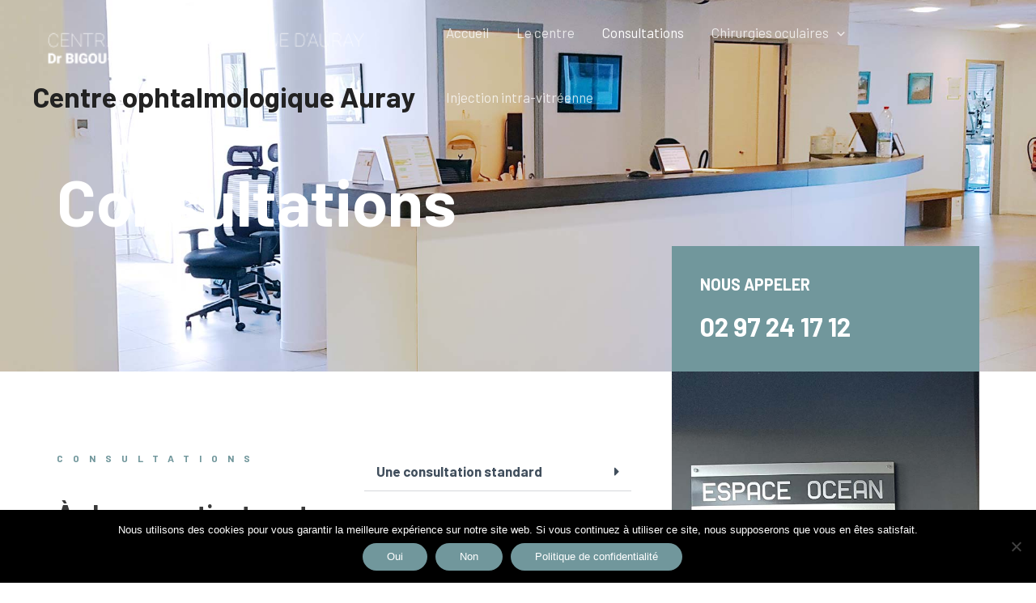

--- FILE ---
content_type: text/css
request_url: https://centre-ophtalmologique-auray.fr/wp-content/uploads/elementor/css/post-327.css?ver=1740125579
body_size: 2272
content:
.elementor-327 .elementor-element.elementor-element-705efc4:not(.elementor-motion-effects-element-type-background), .elementor-327 .elementor-element.elementor-element-705efc4 > .elementor-motion-effects-container > .elementor-motion-effects-layer{background-image:url("https://centre-ophtalmologique-auray.fr/wp-content/uploads/2019/07/accueil-auray.jpg");background-position:center right;background-size:cover;}.elementor-327 .elementor-element.elementor-element-705efc4 > .elementor-background-overlay{background-color:#1f273a;opacity:0.75;transition:background 0.3s, border-radius 0.3s, opacity 0.3s;}.elementor-327 .elementor-element.elementor-element-705efc4{transition:background 0.3s, border 0.3s, border-radius 0.3s, box-shadow 0.3s;padding:15% 0% 0% 0%;}.elementor-327 .elementor-element.elementor-element-a75e30b > .elementor-element-populated{padding:0px 0px 0px 0px;}.elementor-327 .elementor-element.elementor-element-1062bd7 > .elementor-element-populated{margin:0px 0px 0px 0px;--e-column-margin-right:0px;--e-column-margin-left:0px;padding:0px 0px 0px 0px;}.elementor-327 .elementor-element.elementor-element-fb03a9c{text-align:left;}.elementor-327 .elementor-element.elementor-element-fb03a9c .elementor-heading-title{color:#ffffff;}.elementor-327 .elementor-element.elementor-element-47239b5 > .elementor-element-populated{padding:30px 35px 10px 35px;}.elementor-327 .elementor-element.elementor-element-1f83c54{margin-top:0px;margin-bottom:0px;}.elementor-327 .elementor-element.elementor-element-1f4a8fe:not(.elementor-motion-effects-element-type-background) > .elementor-widget-wrap, .elementor-327 .elementor-element.elementor-element-1f4a8fe > .elementor-widget-wrap > .elementor-motion-effects-container > .elementor-motion-effects-layer{background-color:#71979c;}.elementor-327 .elementor-element.elementor-element-1f4a8fe > .elementor-element-populated{transition:background 0.3s, border 0.3s, border-radius 0.3s, box-shadow 0.3s;padding:35px 35px 35px 35px;}.elementor-327 .elementor-element.elementor-element-1f4a8fe > .elementor-element-populated > .elementor-background-overlay{transition:background 0.3s, border-radius 0.3s, opacity 0.3s;}.elementor-327 .elementor-element.elementor-element-d6f3247{text-align:left;}.elementor-327 .elementor-element.elementor-element-d6f3247 .elementor-heading-title{text-transform:uppercase;color:#ffffff;}.elementor-327 .elementor-element.elementor-element-f5cc547{text-align:left;}.elementor-327 .elementor-element.elementor-element-f5cc547 .elementor-heading-title{color:#ffffff;}.elementor-327 .elementor-element.elementor-element-3c9cc423:not(.elementor-motion-effects-element-type-background), .elementor-327 .elementor-element.elementor-element-3c9cc423 > .elementor-motion-effects-container > .elementor-motion-effects-layer{background-color:#ffffff;}.elementor-327 .elementor-element.elementor-element-3c9cc423{transition:background 0.3s, border 0.3s, border-radius 0.3s, box-shadow 0.3s;padding:0px 0px 0px 0px;}.elementor-327 .elementor-element.elementor-element-3c9cc423 > .elementor-background-overlay{transition:background 0.3s, border-radius 0.3s, opacity 0.3s;}.elementor-327 .elementor-element.elementor-element-4af5c03b > .elementor-element-populated{padding:100px 50px 100px 0px;}.elementor-327 .elementor-element.elementor-element-4898529b .elementor-heading-title{font-size:12px;font-weight:600;text-transform:uppercase;letter-spacing:12px;color:#71979c;}.elementor-327 .elementor-element.elementor-element-b27ed7a > .elementor-widget-container{padding:20px 0px 0px 0px;}.elementor-327 .elementor-element.elementor-element-b27ed7a{text-align:left;}.elementor-327 .elementor-element.elementor-element-3ae79fc1 > .elementor-widget-container{padding:20px 0px 0px 0px;}.elementor-327 .elementor-element.elementor-element-3f4bb157 > .elementor-element-populated{padding:100px 50px 100px 0px;}.elementor-327 .elementor-element.elementor-element-40bb3f5d .elementor-tab-title{border-width:1px;background-color:#ffffff;}.elementor-327 .elementor-element.elementor-element-40bb3f5d .elementor-tab-content{border-width:1px;background-color:#ffffff;color:#71979c;}.elementor-327 .elementor-element.elementor-element-40bb3f5d .elementor-toggle-item:not(:last-child){margin-bottom:15px;}.elementor-327 .elementor-element.elementor-element-40bb3f5d .elementor-toggle-icon.elementor-toggle-icon-left{margin-right:0px;}.elementor-327 .elementor-element.elementor-element-40bb3f5d .elementor-toggle-icon.elementor-toggle-icon-right{margin-left:0px;}.elementor-327 .elementor-element.elementor-element-6a9b81a:not(.elementor-motion-effects-element-type-background) > .elementor-widget-wrap, .elementor-327 .elementor-element.elementor-element-6a9b81a > .elementor-widget-wrap > .elementor-motion-effects-container > .elementor-motion-effects-layer{background-image:url("https://centre-ophtalmologique-auray.fr/wp-content/uploads/2019/07/entrée-auray.jpg");background-position:top left;background-repeat:no-repeat;background-size:cover;}.elementor-327 .elementor-element.elementor-element-6a9b81a > .elementor-element-populated{transition:background 0.3s, border 0.3s, border-radius 0.3s, box-shadow 0.3s;padding:0px 0px 100px 0px;}.elementor-327 .elementor-element.elementor-element-6a9b81a > .elementor-element-populated > .elementor-background-overlay{transition:background 0.3s, border-radius 0.3s, opacity 0.3s;}.elementor-327 .elementor-element.elementor-element-492fc1a{--spacer-size:500px;}.elementor-327 .elementor-element.elementor-element-2c2925a:not(.elementor-motion-effects-element-type-background), .elementor-327 .elementor-element.elementor-element-2c2925a > .elementor-motion-effects-container > .elementor-motion-effects-layer{background-color:#ffffff;}.elementor-327 .elementor-element.elementor-element-2c2925a{transition:background 0.3s, border 0.3s, border-radius 0.3s, box-shadow 0.3s;padding:20px 0px 0px 0px;}.elementor-327 .elementor-element.elementor-element-2c2925a > .elementor-background-overlay{transition:background 0.3s, border-radius 0.3s, opacity 0.3s;}.elementor-327 .elementor-element.elementor-element-2c2925a > .elementor-shape-bottom .elementor-shape-fill{fill:rgba(201,201,201,0.21);}.elementor-327 .elementor-element.elementor-element-ba15626 .elementor-heading-title{font-size:23px;text-decoration:underline;}.elementor-327 .elementor-element.elementor-element-a1d2436 .elementor-heading-title{font-size:23px;text-decoration:underline;}.elementor-327 .elementor-element.elementor-element-6e81495 .elementor-heading-title{font-size:23px;text-decoration:underline;}.elementor-327 .elementor-element.elementor-element-cce4a60 .elementor-heading-title{font-size:23px;text-decoration:underline;}.elementor-327 .elementor-element.elementor-element-91c53d6:not(.elementor-motion-effects-element-type-background), .elementor-327 .elementor-element.elementor-element-91c53d6 > .elementor-motion-effects-container > .elementor-motion-effects-layer{background-color:rgba(201,201,201,0.21);}.elementor-327 .elementor-element.elementor-element-91c53d6{transition:background 0.3s, border 0.3s, border-radius 0.3s, box-shadow 0.3s;}.elementor-327 .elementor-element.elementor-element-91c53d6 > .elementor-background-overlay{transition:background 0.3s, border-radius 0.3s, opacity 0.3s;}.elementor-327 .elementor-element.elementor-element-1087a86{text-align:center;}.elementor-327 .elementor-element.elementor-element-5a43aa9:not(.elementor-motion-effects-element-type-background), .elementor-327 .elementor-element.elementor-element-5a43aa9 > .elementor-motion-effects-container > .elementor-motion-effects-layer{background-color:#ffffff;}.elementor-327 .elementor-element.elementor-element-5a43aa9{transition:background 0.3s, border 0.3s, border-radius 0.3s, box-shadow 0.3s;padding:0px 0px 0px 0px;}.elementor-327 .elementor-element.elementor-element-5a43aa9 > .elementor-background-overlay{transition:background 0.3s, border-radius 0.3s, opacity 0.3s;}.elementor-bc-flex-widget .elementor-327 .elementor-element.elementor-element-52e11a0.elementor-column .elementor-widget-wrap{align-items:center;}.elementor-327 .elementor-element.elementor-element-52e11a0.elementor-column.elementor-element[data-element_type="column"] > .elementor-widget-wrap.elementor-element-populated{align-content:center;align-items:center;}.elementor-327 .elementor-element.elementor-element-52e11a0 > .elementor-element-populated{padding:50px 50px 50px 0px;}.elementor-327 .elementor-element.elementor-element-c033697 .gallery-item{padding:0 3px 3px 0;}.elementor-327 .elementor-element.elementor-element-c033697 .gallery{margin:0 -3px -3px 0;}.elementor-327 .elementor-element.elementor-element-c033697 .gallery-item .gallery-caption{text-align:center;font-size:16px;font-style:italic;text-decoration:underline;}.elementor-327 .elementor-element.elementor-element-2d9bc95 > .elementor-element-populated{padding:50px 40px 50px 0px;}.elementor-327 .elementor-element.elementor-element-9415c40{text-align:left;}.elementor-327 .elementor-element.elementor-element-9415c40 .elementor-heading-title{color:#71979c;}.elementor-327 .elementor-element.elementor-element-8b4a206 > .elementor-widget-container{margin:0px 0px -25px 0px;padding:0px 0px 0px 0px;}.elementor-327 .elementor-element.elementor-element-8e31c1f > .elementor-element-populated{padding:0px 0px 100px 0px;}.elementor-327 .elementor-element.elementor-element-e307424:not(.elementor-motion-effects-element-type-background), .elementor-327 .elementor-element.elementor-element-e307424 > .elementor-motion-effects-container > .elementor-motion-effects-layer{background-color:#ffffff;}.elementor-327 .elementor-element.elementor-element-e307424{transition:background 0.3s, border 0.3s, border-radius 0.3s, box-shadow 0.3s;padding:0px 0px 0px 0px;}.elementor-327 .elementor-element.elementor-element-e307424 > .elementor-background-overlay{transition:background 0.3s, border-radius 0.3s, opacity 0.3s;}.elementor-bc-flex-widget .elementor-327 .elementor-element.elementor-element-8e5bc05.elementor-column .elementor-widget-wrap{align-items:center;}.elementor-327 .elementor-element.elementor-element-8e5bc05.elementor-column.elementor-element[data-element_type="column"] > .elementor-widget-wrap.elementor-element-populated{align-content:center;align-items:center;}.elementor-327 .elementor-element.elementor-element-8e5bc05 > .elementor-element-populated{padding:50px 50px 50px 0px;}.elementor-327 .elementor-element.elementor-element-f91e9b0 .gallery-item{padding:0 3px 3px 0;}.elementor-327 .elementor-element.elementor-element-f91e9b0 .gallery{margin:0 -3px -3px 0;}.elementor-327 .elementor-element.elementor-element-f91e9b0 .gallery-item .gallery-caption{text-align:center;font-size:16px;font-style:italic;text-decoration:underline;}.elementor-327 .elementor-element.elementor-element-22c2100 > .elementor-element-populated{padding:50px 40px 50px 0px;}.elementor-327 .elementor-element.elementor-element-2e1d5af{text-align:left;}.elementor-327 .elementor-element.elementor-element-2e1d5af .elementor-heading-title{color:#71979c;}.elementor-327 .elementor-element.elementor-element-aba66ad > .elementor-widget-container{margin:0px 0px -25px 0px;padding:0px 0px 0px 0px;}.elementor-327 .elementor-element.elementor-element-8b6d898 > .elementor-element-populated{padding:0px 0px 100px 0px;}.elementor-327 .elementor-element.elementor-element-7138370:not(.elementor-motion-effects-element-type-background), .elementor-327 .elementor-element.elementor-element-7138370 > .elementor-motion-effects-container > .elementor-motion-effects-layer{background-color:#ffffff;}.elementor-327 .elementor-element.elementor-element-7138370{transition:background 0.3s, border 0.3s, border-radius 0.3s, box-shadow 0.3s;padding:0px 0px 0px 0px;}.elementor-327 .elementor-element.elementor-element-7138370 > .elementor-background-overlay{transition:background 0.3s, border-radius 0.3s, opacity 0.3s;}.elementor-bc-flex-widget .elementor-327 .elementor-element.elementor-element-88df0ba.elementor-column .elementor-widget-wrap{align-items:center;}.elementor-327 .elementor-element.elementor-element-88df0ba.elementor-column.elementor-element[data-element_type="column"] > .elementor-widget-wrap.elementor-element-populated{align-content:center;align-items:center;}.elementor-327 .elementor-element.elementor-element-88df0ba > .elementor-element-populated{padding:50px 50px 50px 0px;}.elementor-327 .elementor-element.elementor-element-46e27fd .gallery-item{padding:0 3px 3px 0;}.elementor-327 .elementor-element.elementor-element-46e27fd .gallery{margin:0 -3px -3px 0;}.elementor-327 .elementor-element.elementor-element-46e27fd .gallery-item .gallery-caption{text-align:center;font-size:16px;font-style:italic;text-decoration:underline;}.elementor-327 .elementor-element.elementor-element-fa9c468 > .elementor-element-populated{padding:50px 40px 50px 0px;}.elementor-327 .elementor-element.elementor-element-b2ba7f0{text-align:left;}.elementor-327 .elementor-element.elementor-element-b2ba7f0 .elementor-heading-title{color:#71979c;}.elementor-327 .elementor-element.elementor-element-f3f2a71 > .elementor-widget-container{margin:0px 0px -25px 0px;padding:0px 0px 0px 0px;}.elementor-327 .elementor-element.elementor-element-c8c7877 > .elementor-element-populated{padding:0px 0px 100px 0px;}.elementor-327 .elementor-element.elementor-element-dc119f2:not(.elementor-motion-effects-element-type-background), .elementor-327 .elementor-element.elementor-element-dc119f2 > .elementor-motion-effects-container > .elementor-motion-effects-layer{background-color:#ffffff;}.elementor-327 .elementor-element.elementor-element-dc119f2{transition:background 0.3s, border 0.3s, border-radius 0.3s, box-shadow 0.3s;padding:0px 0px 0px 0px;}.elementor-327 .elementor-element.elementor-element-dc119f2 > .elementor-background-overlay{transition:background 0.3s, border-radius 0.3s, opacity 0.3s;}.elementor-bc-flex-widget .elementor-327 .elementor-element.elementor-element-da31f50.elementor-column .elementor-widget-wrap{align-items:center;}.elementor-327 .elementor-element.elementor-element-da31f50.elementor-column.elementor-element[data-element_type="column"] > .elementor-widget-wrap.elementor-element-populated{align-content:center;align-items:center;}.elementor-327 .elementor-element.elementor-element-da31f50 > .elementor-element-populated{padding:50px 50px 50px 0px;}.elementor-327 .elementor-element.elementor-element-7573d84 .gallery-item .gallery-caption{text-align:center;}.elementor-327 .elementor-element.elementor-element-5107dea .gallery-item .gallery-caption{text-align:center;}.elementor-327 .elementor-element.elementor-element-d44d616 > .elementor-element-populated{padding:50px 40px 50px 0px;}.elementor-327 .elementor-element.elementor-element-6a6e343{text-align:left;}.elementor-327 .elementor-element.elementor-element-6a6e343 .elementor-heading-title{color:#71979c;}.elementor-327 .elementor-element.elementor-element-19ab2ed > .elementor-widget-container{margin:0px 0px -25px 0px;padding:0px 0px 0px 0px;}.elementor-327 .elementor-element.elementor-element-94780bd .elementor-heading-title{font-size:16px;}.elementor-327 .elementor-element.elementor-element-11b8e52 .elementor-heading-title{font-size:16px;}.elementor-327 .elementor-element.elementor-element-305f1b1 > .elementor-element-populated{padding:0px 0px 100px 0px;}.elementor-327 .elementor-element.elementor-element-46ed2ae > .elementor-container > .elementor-column > .elementor-widget-wrap{align-content:center;align-items:center;}.elementor-327 .elementor-element.elementor-element-46ed2ae:not(.elementor-motion-effects-element-type-background), .elementor-327 .elementor-element.elementor-element-46ed2ae > .elementor-motion-effects-container > .elementor-motion-effects-layer{background-image:url("https://centre-ophtalmologique-auray.fr/wp-content/uploads/2019/07/devanture-centre-auray.jpg");background-position:bottom center;background-repeat:no-repeat;background-size:cover;}.elementor-327 .elementor-element.elementor-element-46ed2ae > .elementor-background-overlay{background-color:#404e5c;opacity:0.65;transition:background 0.3s, border-radius 0.3s, opacity 0.3s;}.elementor-327 .elementor-element.elementor-element-46ed2ae{transition:background 0.3s, border 0.3s, border-radius 0.3s, box-shadow 0.3s;padding:120px 0px 120px 0px;}.elementor-327 .elementor-element.elementor-element-f39b4c1 > .elementor-element-populated{padding:0px 100px 0px 0px;}.elementor-327 .elementor-element.elementor-element-d97a02d{text-align:left;}.elementor-327 .elementor-element.elementor-element-d97a02d .elementor-heading-title{color:#ffffff;}.elementor-327 .elementor-element.elementor-element-7fa1bca > .elementor-widget-container{margin:20px 0px 0px 0px;}.elementor-327 .elementor-element.elementor-element-7fa1bca{color:#f2f3f5;}.elementor-327 .elementor-element.elementor-element-384e833 .elementor-button{background-color:#ffffff;text-transform:uppercase;fill:#404e5c;color:#404e5c;border-radius:50px 50px 50px 50px;}.elementor-327 .elementor-element.elementor-element-384e833 .elementor-button:hover, .elementor-327 .elementor-element.elementor-element-384e833 .elementor-button:focus{background-color:#71979c;color:#ffffff;}.elementor-327 .elementor-element.elementor-element-384e833 > .elementor-widget-container{margin:0px 0px 0px 0px;}.elementor-327 .elementor-element.elementor-element-384e833 .elementor-button:hover svg, .elementor-327 .elementor-element.elementor-element-384e833 .elementor-button:focus svg{fill:#ffffff;}@media(min-width:768px){.elementor-327 .elementor-element.elementor-element-2d9bc95{width:46%;}.elementor-327 .elementor-element.elementor-element-8e31c1f{width:20.664%;}.elementor-327 .elementor-element.elementor-element-22c2100{width:46%;}.elementor-327 .elementor-element.elementor-element-8b6d898{width:20.664%;}.elementor-327 .elementor-element.elementor-element-fa9c468{width:46%;}.elementor-327 .elementor-element.elementor-element-c8c7877{width:20.664%;}.elementor-327 .elementor-element.elementor-element-d44d616{width:46%;}.elementor-327 .elementor-element.elementor-element-305f1b1{width:20.664%;}.elementor-327 .elementor-element.elementor-element-f39b4c1{width:60%;}.elementor-327 .elementor-element.elementor-element-0f5e1e9{width:39.332%;}}@media(max-width:1024px){.elementor-327 .elementor-element.elementor-element-705efc4{padding:50px 50px 0px 50px;}.elementor-327 .elementor-element.elementor-element-1062bd7 > .elementor-element-populated{padding:0px 0px 0px 0px;}.elementor-327 .elementor-element.elementor-element-1f4a8fe > .elementor-element-populated{padding:20px 20px 20px 20px;}.elementor-327 .elementor-element.elementor-element-f5cc547 .elementor-heading-title{font-size:25px;}.elementor-327 .elementor-element.elementor-element-3c9cc423{padding:0px 50px 50px 50px;}.elementor-327 .elementor-element.elementor-element-4af5c03b > .elementor-element-populated{margin:50px 0px 0px 0px;--e-column-margin-right:0px;--e-column-margin-left:0px;padding:0px 30px 0px 0px;}.elementor-327 .elementor-element.elementor-element-b27ed7a > .elementor-widget-container{padding:0px 0px 0px 0px;}.elementor-327 .elementor-element.elementor-element-3f4bb157 > .elementor-element-populated{padding:50px 0px 0px 30px;}.elementor-327 .elementor-element.elementor-element-40bb3f5d .elementor-toggle-item:not(:last-child){margin-bottom:4px;}.elementor-327 .elementor-element.elementor-element-492fc1a{--spacer-size:30px;}.elementor-327 .elementor-element.elementor-element-5a43aa9{padding:20px 50px 20px 50px;}.elementor-327 .elementor-element.elementor-element-52e11a0 > .elementor-element-populated{margin:0px 0px 0px 0px;--e-column-margin-right:0px;--e-column-margin-left:0px;padding:0px 30px 0px 0px;}.elementor-327 .elementor-element.elementor-element-2d9bc95 > .elementor-element-populated{margin:0px 0px 0px 0px;--e-column-margin-right:0px;--e-column-margin-left:0px;padding:0px 0px 0px 0px;}.elementor-327 .elementor-element.elementor-element-8b4a206 > .elementor-widget-container{margin:0px 0px 0px 0px;padding:0px 0px 0px 0px;}.elementor-327 .elementor-element.elementor-element-e307424{padding:20px 50px 20px 50px;}.elementor-327 .elementor-element.elementor-element-8e5bc05 > .elementor-element-populated{margin:0px 0px 0px 0px;--e-column-margin-right:0px;--e-column-margin-left:0px;padding:0px 30px 0px 0px;}.elementor-327 .elementor-element.elementor-element-22c2100 > .elementor-element-populated{margin:0px 0px 0px 0px;--e-column-margin-right:0px;--e-column-margin-left:0px;padding:0px 0px 0px 0px;}.elementor-327 .elementor-element.elementor-element-aba66ad > .elementor-widget-container{margin:0px 0px 0px 0px;padding:0px 0px 0px 0px;}.elementor-327 .elementor-element.elementor-element-7138370{padding:20px 50px 20px 50px;}.elementor-327 .elementor-element.elementor-element-88df0ba > .elementor-element-populated{padding:0px 30px 0px 0px;}.elementor-327 .elementor-element.elementor-element-fa9c468 > .elementor-element-populated{margin:0px 0px 0px 0px;--e-column-margin-right:0px;--e-column-margin-left:0px;padding:0px 0px 0px 0px;}.elementor-327 .elementor-element.elementor-element-f3f2a71 > .elementor-widget-container{margin:0px 0px 0px 0px;padding:0px 0px 0px 0px;}.elementor-327 .elementor-element.elementor-element-dc119f2{padding:20px 50px 20px 50px;}.elementor-327 .elementor-element.elementor-element-da31f50 > .elementor-element-populated{padding:0px 30px 0px 0px;}.elementor-327 .elementor-element.elementor-element-d44d616 > .elementor-element-populated{margin:0px 0px 0px 0px;--e-column-margin-right:0px;--e-column-margin-left:0px;padding:0px 0px 0px 0px;}.elementor-327 .elementor-element.elementor-element-19ab2ed > .elementor-widget-container{margin:0px 0px 0px 0px;padding:0px 0px 0px 0px;}.elementor-327 .elementor-element.elementor-element-46ed2ae:not(.elementor-motion-effects-element-type-background), .elementor-327 .elementor-element.elementor-element-46ed2ae > .elementor-motion-effects-container > .elementor-motion-effects-layer{background-position:center right;}.elementor-327 .elementor-element.elementor-element-46ed2ae{padding:50px 50px 50px 50px;}.elementor-327 .elementor-element.elementor-element-d97a02d{text-align:left;}}@media(max-width:767px){.elementor-327 .elementor-element.elementor-element-705efc4{padding:30px 30px 0px 30px;}.elementor-327 .elementor-element.elementor-element-fb03a9c{text-align:center;}.elementor-327 .elementor-element.elementor-element-1f83c54{margin-top:30px;margin-bottom:0px;}.elementor-327 .elementor-element.elementor-element-d6f3247{text-align:center;}.elementor-327 .elementor-element.elementor-element-f5cc547{text-align:center;}.elementor-327 .elementor-element.elementor-element-3c9cc423{padding:0px 30px 30px 30px;}.elementor-327 .elementor-element.elementor-element-4af5c03b > .elementor-element-populated{padding:0px 0px 0px 0px;}.elementor-327 .elementor-element.elementor-element-3f4bb157 > .elementor-element-populated{margin:0px 0px 0px 0px;--e-column-margin-right:0px;--e-column-margin-left:0px;padding:0px 0px 0px 0px;}.elementor-327 .elementor-element.elementor-element-40bb3f5d > .elementor-widget-container{padding:50px 0px 0px 0px;}.elementor-327 .elementor-element.elementor-element-492fc1a{--spacer-size:300px;}.elementor-327 .elementor-element.elementor-element-5a43aa9{padding:30px 30px 30px 30px;}.elementor-327 .elementor-element.elementor-element-52e11a0 > .elementor-element-populated{padding:0px 0px 0px 0px;}.elementor-327 .elementor-element.elementor-element-2d9bc95 > .elementor-element-populated{margin:30px 0px 0px 0px;--e-column-margin-right:0px;--e-column-margin-left:0px;padding:0px 0px 0px 0px;}.elementor-327 .elementor-element.elementor-element-8b4a206 > .elementor-widget-container{margin:0px 0px -25px 0px;padding:0px 0px 0px 0px;}.elementor-327 .elementor-element.elementor-element-e307424{padding:30px 30px 30px 30px;}.elementor-327 .elementor-element.elementor-element-8e5bc05 > .elementor-element-populated{padding:0px 0px 0px 0px;}.elementor-327 .elementor-element.elementor-element-22c2100 > .elementor-element-populated{margin:30px 0px 0px 0px;--e-column-margin-right:0px;--e-column-margin-left:0px;padding:0px 0px 0px 0px;}.elementor-327 .elementor-element.elementor-element-aba66ad > .elementor-widget-container{margin:0px 0px -25px 0px;padding:0px 0px 0px 0px;}.elementor-327 .elementor-element.elementor-element-7138370{padding:30px 30px 30px 30px;}.elementor-327 .elementor-element.elementor-element-88df0ba > .elementor-element-populated{padding:0px 0px 0px 0px;}.elementor-327 .elementor-element.elementor-element-fa9c468 > .elementor-element-populated{margin:30px 0px 0px 0px;--e-column-margin-right:0px;--e-column-margin-left:0px;padding:0px 0px 0px 0px;}.elementor-327 .elementor-element.elementor-element-f3f2a71 > .elementor-widget-container{margin:0px 0px -25px 0px;padding:0px 0px 0px 0px;}.elementor-327 .elementor-element.elementor-element-dc119f2{padding:30px 30px 30px 30px;}.elementor-327 .elementor-element.elementor-element-da31f50 > .elementor-element-populated{padding:0px 0px 0px 0px;}.elementor-327 .elementor-element.elementor-element-d44d616 > .elementor-element-populated{margin:30px 0px 0px 0px;--e-column-margin-right:0px;--e-column-margin-left:0px;padding:0px 0px 0px 0px;}.elementor-327 .elementor-element.elementor-element-19ab2ed > .elementor-widget-container{margin:0px 0px -25px 0px;padding:0px 0px 0px 0px;}.elementor-327 .elementor-element.elementor-element-46ed2ae:not(.elementor-motion-effects-element-type-background), .elementor-327 .elementor-element.elementor-element-46ed2ae > .elementor-motion-effects-container > .elementor-motion-effects-layer{background-position:-1100px 0px;}.elementor-327 .elementor-element.elementor-element-46ed2ae{padding:30px 30px 30px 30px;}.elementor-327 .elementor-element.elementor-element-f39b4c1 > .elementor-element-populated{padding:0px 0px 0px 0px;}}@media(max-width:1024px) and (min-width:768px){.elementor-327 .elementor-element.elementor-element-f4688b5{width:55%;}.elementor-327 .elementor-element.elementor-element-1f4a8fe{width:45%;}.elementor-327 .elementor-element.elementor-element-4af5c03b{width:100%;}.elementor-327 .elementor-element.elementor-element-3f4bb157{width:45%;}.elementor-327 .elementor-element.elementor-element-6a9b81a{width:55%;}.elementor-327 .elementor-element.elementor-element-52e11a0{width:50%;}.elementor-327 .elementor-element.elementor-element-2d9bc95{width:50%;}.elementor-327 .elementor-element.elementor-element-8e31c1f{width:100%;}.elementor-327 .elementor-element.elementor-element-8e5bc05{width:50%;}.elementor-327 .elementor-element.elementor-element-22c2100{width:50%;}.elementor-327 .elementor-element.elementor-element-88df0ba{width:50%;}.elementor-327 .elementor-element.elementor-element-fa9c468{width:50%;}.elementor-327 .elementor-element.elementor-element-da31f50{width:50%;}.elementor-327 .elementor-element.elementor-element-d44d616{width:50%;}.elementor-327 .elementor-element.elementor-element-f39b4c1{width:96%;}.elementor-327 .elementor-element.elementor-element-0f5e1e9{width:2%;}}@media(min-width:1025px){.elementor-327 .elementor-element.elementor-element-705efc4:not(.elementor-motion-effects-element-type-background), .elementor-327 .elementor-element.elementor-element-705efc4 > .elementor-motion-effects-container > .elementor-motion-effects-layer{background-attachment:scroll;}.elementor-327 .elementor-element.elementor-element-6a9b81a:not(.elementor-motion-effects-element-type-background) > .elementor-widget-wrap, .elementor-327 .elementor-element.elementor-element-6a9b81a > .elementor-widget-wrap > .elementor-motion-effects-container > .elementor-motion-effects-layer{background-attachment:scroll;}.elementor-327 .elementor-element.elementor-element-46ed2ae:not(.elementor-motion-effects-element-type-background), .elementor-327 .elementor-element.elementor-element-46ed2ae > .elementor-motion-effects-container > .elementor-motion-effects-layer{background-attachment:scroll;}}

--- FILE ---
content_type: text/plain
request_url: https://www.google-analytics.com/j/collect?v=1&_v=j102&a=1089261188&t=pageview&_s=1&dl=https%3A%2F%2Fcentre-ophtalmologique-auray.fr%2Fconsultations-ophtalmologie%2F&ul=en-us%40posix&dt=Consultations%20oculaires%20-%20Centre%20ophtalmologique%20Auray%20Vannes-Lorient&sr=1280x720&vp=1280x720&_u=YEBAAEABAAAAACAAI~&jid=794232401&gjid=857653689&cid=1303718074.1768821866&tid=UA-147651116-1&_gid=1326567542.1768821866&_r=1&_slc=1&gtm=45He61e1n815G85NHWv812903214za200zd812903214&gcd=13l3l3l3l1l1&dma=0&tag_exp=103116026~103200004~104527906~104528501~104684208~104684211~105391252~115616986~115938465~115938468~117041588&z=1028296181
body_size: -455
content:
2,cG-H282VT51SD